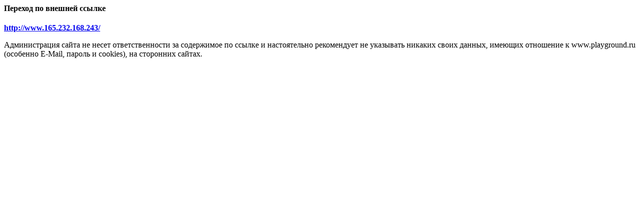

--- FILE ---
content_type: text/html; charset=windows-1251
request_url: http://www.morrowind.ru/redirect/www.165.232.168.243
body_size: 376
content:
<html>
<head>
<meta charset="windows-1251">
<title>Переход по внешней ссылке</title>
</head>
<body>
<h4>Переход по внешней ссылке</h4>
<p><b><a target="_blank" href="http://www.165.232.168.243/">http://www.165.232.168.243/</a></b></p>
<p>Администрация сайта не несет ответственности за содержимое по ссылке и настоятельно рекомендует не
указывать никаких своих данных, имеющих отношение к www.playground.ru (особенно E-Mail, пароль и cookies),
на сторонних сайтах.</p>
</body>
</html>
